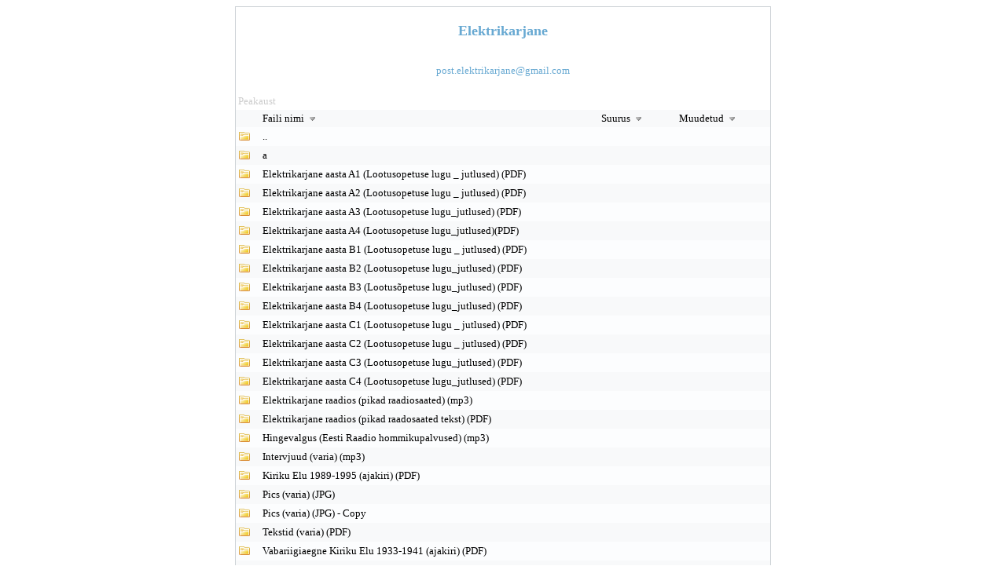

--- FILE ---
content_type: text/html; charset=UTF-8
request_url: http://elektrikarjane.ee/
body_size: 2989
content:
<!DOCTYPE HTML>
<html xmlns="http://www.w3.org/1999/xhtml" xml:lang="et" lang="et">
<head>
<meta name="viewport" content="width=device-width" />
<meta http-equiv="Content-Type" content="text/html; charset=UTF-8">
<style type="text/css">

/* General styles */

BODY {
	background-color:#FFFFFF;
	font-family:Verdana;
	font-size:small;
}

A {
	color: #000000;
	text-decoration: none;
}

A:hover {
	text-decoration: underline;
}

#top {
	width:100%;
	padding-bottom: 20px;
}

#top a span, #top a:hover, #top a span:hover{
	color:#68a9d2;
	font-weight:bold;
	text-align:center;
	font-size:large;
}

#top a {
	display:block;
	padding:20px 0 0 0;
}

#top span {
	display:block;
}

div.subtitle{
	width:80%;
	margin: 0 auto;
	color:#68a9d2;
	text-align:center;
}

#frame {
	border: 1px solid #CDD2D6;
	text-align:left;
	position: relative;
	margin: 0 auto;
	max-width:680px;
	overflow:hidden;
}

#error {
	max-width:450px;
	background-color:#FFE4E1;
	color:#000000;
	padding:7pt;
	position: relative;
	margin: 10pt auto;
	text-align:center;
	border: 1px dotted #CDD2D6;
}

input {
	border: 1px solid #CDD2D6;
}

.bar{
	width:100%;
	clear:both;
	height:1px;
}

/* File list */

table.table {
	width:100%;
	border-collapse: collapse; 
}

table.table td{
	padding:3px;
}

table.table tr.row.two {
	background-color:#fcfdfe;
}

table.table tr.row.one {
	background-color:#f8f9fa;
}

table.table tr.row td.icon {
	width:25px;
	padding-top:3px;
	padding-bottom:1px;
}

table.table td.del {
	width:25px;
}

table.table tr.row td.size {
	width: 100px; 
	text-align: right;
}

table.table tr.row td.changed {
	width: 150px;
	text-align: center;
}

table.table tr.header img {
	vertical-align:bottom;
}

table img{
	border:0;
}

/* Info area */ 

#info {
	color:#000000;
	font-family:Verdana;
	max-width:680px;
	position: relative;
	margin: 0 auto;
	text-align:center;
}

/* Thumbnail area */

#thumb {
	position:absolute;
	border: 1px solid #CDD2D6;
	background:#f8f9fa;
	display:none;
	padding:3px;
}

#thumb img {
	display:block;
}

/* Login bar (at the bottom of the page) */
#login_bar {
	margin: 0 auto;
	margin-top:2px;
	max-width:680px;
}

#login_bar input.submit{
	float:right;
}

/* Upload area */

#upload {
	margin: 0 auto;
	margin-top:2px;
	max-width:680px;
}

#upload #password_container {
	margin-right:20px;
}

#upload #newdir_container, #upload #password_container {
	float:left;
}

#upload #upload_container{
	float:right;
}

#upload input.upload_dirname, #upload input.upload_password{
	width:140px;
}

#upload input.upload_file{
	font-size:small;
}

/* Breadcrumbs */

div.breadcrumbs {
	display:block;
	padding:1px 3px;
	color:#cccccc;
	font-size:x-small;
}

div.breadcrumbs a{
	display:inline-block;
	color:#cccccc;
	padding:2px 0;
	font-size:small;
}

/* Login area */

#login {
	max-width:280px;
	text-align:right;
	margin:15px auto 50px auto;
}

#login div {
	display:block;
	width:100%;
	margin-top:5px;
}

#login label{
	width: 120px;
	text-align: right;
}

/* Mobile interface */

body.mobile #frame, body.mobile #info, body.mobile #upload {
	max-width:none;
}

body.mobile {
	font-size:medium;
}

body.mobile a.item {
	display:block;
	padding:10px 0;
}

body.mobile a.item span.size {
	float:right;
	margin-left:10px;
}

body.mobile table.table {
	margin-bottom:30px;
}

body.mobile table.table tr td {
	border-top: 1px solid #CDD2D6;
}

body.mobile table.table tr.last td {
	border-bottom: 1px solid #CDD2D6;
}

body.mobile #top {
	padding-bottom:3px;
}

body.mobile #top a {
	padding-top:3px;
}

body.mobile #upload #password_container, body.mobile #upload #upload_container, body.mobile #upload #newdir_container {
	float:none;
	margin-top:5px;
}

body.mobile #upload input.upload_dirname, body.mobile #upload input.upload_password{
	width:240px;
}

body.mobile #upload {
	margin-bottom:15px;
}

</style>

<!-- <meta charset="UTF-8" /> -->
<script type="text/javascript" src="https://ajax.googleapis.com/ajax/libs/jquery/1.5.1/jquery.min.js"></script>
<script type="text/javascript">
//<![CDATA[
$(document).ready(function() {
		function positionThumbnail(e) {
			xOffset = 30;
			yOffset = 10;
			$("#thumb").css("left",(e.clientX + xOffset) + "px");

			diff = 0;
			if(e.clientY + $("#thumb").height() > $(window).height())
				diff = e.clientY + $("#thumb").height() - $(window).height();
			
			$("#thumb").css("top",(e.pageY - yOffset - diff) + "px");
		}
		
		$("a.thumb").hover(function(e){
			$("#thumb").remove();
			$("body").append("<div id=\"thumb\"><img src=\"?thumb="+ $(this).attr("href") +"\" alt=\"Preview\" \/><\/div>");
			positionThumbnail(e);
			$("#thumb").fadeIn("medium");
		},
		function(){
			$("#thumb").remove();
		});

		$("a.thumb").mousemove(function(e){
			positionThumbnail(e);
			});

		$("a.thumb").click(function(e){$("#thumb").remove(); return true;});
	});
//]]>                
</script>
<title>Elektrikarjane</title>
</head>
<body class="standard">
<div id="frame">
<div id="top">
	<a href="?dir="><span>Elektrikarjane</span></a><br><br>
	<div class="subtitle">post.elektrikarjane@gmail.com</div>
</div>
<div class="breadcrumbs">
<a href="?dir=">Peakaust</a>
</div>

<!-- START: List table -->
<table class="table">
<tr class="row one header">
	<td class="icon"> </td>
	<td class="name"><a href="?sort_by=name&amp;sort_as=asc&amp;dir=">
			Faili nimi <img style="border:0;" alt="asc" src="?img=arrow_down" /></a></td>
	<td class="size"><a href="?sort_by=size&amp;sort_as=asc&amp;dir=">
			Suurus <img style="border:0;" alt="asc" src="?img=arrow_down" /></a></td>
	<td class="changed"><a href="?sort_by=mod&amp;sort_as=asc&amp;dir=">
			Muudetud <img style="border:0;" alt="asc" src="?img=arrow_down" /></a></td>
	</tr>
<tr class="row two">
	<td class="icon"><img alt="dir" src="?img=directory" /></td>
	<td colspan="3" class="long">
		<a class="item" href="?dir=">..</a>
	</td>
</tr>
<tr class="row one">
<td class="icon"><img alt="dir" src="?img=directory" /></td>
<td class="name" colspan="3">
<a href="?dir=a" class="item dir">a</a>
</td>
</tr>
<tr class="row two">
<td class="icon"><img alt="dir" src="?img=directory" /></td>
<td class="name" colspan="3">
<a href="?dir=Elektrikarjane%20aasta%20A1%20%28Lootusopetuse%20lugu%20_%20jutlused%29%20%28PDF%29" class="item dir">Elektrikarjane aasta A1 (Lootusopetuse lugu _ jutlused) (PDF)</a>
</td>
</tr>
<tr class="row one">
<td class="icon"><img alt="dir" src="?img=directory" /></td>
<td class="name" colspan="3">
<a href="?dir=Elektrikarjane%20aasta%20A2%20%28Lootusopetuse%20lugu%20_%20jutlused%29%20%28PDF%29" class="item dir">Elektrikarjane aasta A2 (Lootusopetuse lugu _ jutlused) (PDF)</a>
</td>
</tr>
<tr class="row two">
<td class="icon"><img alt="dir" src="?img=directory" /></td>
<td class="name" colspan="3">
<a href="?dir=Elektrikarjane%20aasta%20A3%20%28Lootusopetuse%20lugu_jutlused%29%20%28PDF%29" class="item dir">Elektrikarjane aasta A3 (Lootusopetuse lugu_jutlused) (PDF)</a>
</td>
</tr>
<tr class="row one">
<td class="icon"><img alt="dir" src="?img=directory" /></td>
<td class="name" colspan="3">
<a href="?dir=Elektrikarjane%20aasta%20A4%20%28Lootusopetuse%20lugu_jutlused%29%28PDF%29" class="item dir">Elektrikarjane aasta A4 (Lootusopetuse lugu_jutlused)(PDF)</a>
</td>
</tr>
<tr class="row two">
<td class="icon"><img alt="dir" src="?img=directory" /></td>
<td class="name" colspan="3">
<a href="?dir=Elektrikarjane%20aasta%20B1%20%28Lootusopetuse%20lugu%20_%20jutlused%29%20%20%28PDF%29" class="item dir">Elektrikarjane aasta B1 (Lootusopetuse lugu _ jutlused)  (PDF)</a>
</td>
</tr>
<tr class="row one">
<td class="icon"><img alt="dir" src="?img=directory" /></td>
<td class="name" colspan="3">
<a href="?dir=Elektrikarjane%20aasta%20B2%20%28Lootusopetuse%20lugu_jutlused%29%20%28PDF%29" class="item dir">Elektrikarjane aasta B2 (Lootusopetuse lugu_jutlused) (PDF)</a>
</td>
</tr>
<tr class="row two">
<td class="icon"><img alt="dir" src="?img=directory" /></td>
<td class="name" colspan="3">
<a href="?dir=Elektrikarjane%20aasta%20B3%20%28Lootus%C3%B5petuse%20lugu_jutlused%29%20%28PDF%29" class="item dir">Elektrikarjane aasta B3 (Lootusõpetuse lugu_jutlused) (PDF)</a>
</td>
</tr>
<tr class="row one">
<td class="icon"><img alt="dir" src="?img=directory" /></td>
<td class="name" colspan="3">
<a href="?dir=Elektrikarjane%20aasta%20B4%20%28Lootusopetuse%20lugu_jutlused%29%20%28PDF%29" class="item dir">Elektrikarjane aasta B4 (Lootusopetuse lugu_jutlused) (PDF)</a>
</td>
</tr>
<tr class="row two">
<td class="icon"><img alt="dir" src="?img=directory" /></td>
<td class="name" colspan="3">
<a href="?dir=Elektrikarjane%20aasta%20C1%20%28Lootusopetuse%20lugu%20_%20jutlused%29%20%28PDF%29" class="item dir">Elektrikarjane aasta C1 (Lootusopetuse lugu _ jutlused) (PDF)</a>
</td>
</tr>
<tr class="row one">
<td class="icon"><img alt="dir" src="?img=directory" /></td>
<td class="name" colspan="3">
<a href="?dir=Elektrikarjane%20aasta%20C2%20%28Lootusopetuse%20lugu%20_%20jutlused%29%20%28PDF%29" class="item dir">Elektrikarjane aasta C2 (Lootusopetuse lugu _ jutlused) (PDF)</a>
</td>
</tr>
<tr class="row two">
<td class="icon"><img alt="dir" src="?img=directory" /></td>
<td class="name" colspan="3">
<a href="?dir=Elektrikarjane%20aasta%20C3%20%28Lootusopetuse%20lugu_jutlused%29%20%28PDF%29" class="item dir">Elektrikarjane aasta C3 (Lootusopetuse lugu_jutlused) (PDF)</a>
</td>
</tr>
<tr class="row one">
<td class="icon"><img alt="dir" src="?img=directory" /></td>
<td class="name" colspan="3">
<a href="?dir=Elektrikarjane%20aasta%20C4%20%28Lootusopetuse%20lugu_jutlused%29%20%28PDF%29" class="item dir">Elektrikarjane aasta C4 (Lootusopetuse lugu_jutlused) (PDF)</a>
</td>
</tr>
<tr class="row two">
<td class="icon"><img alt="dir" src="?img=directory" /></td>
<td class="name" colspan="3">
<a href="?dir=Elektrikarjane%20raadios%20%28pikad%20raadiosaated%29%20%28mp3%29" class="item dir">Elektrikarjane raadios (pikad raadiosaated) (mp3)</a>
</td>
</tr>
<tr class="row one">
<td class="icon"><img alt="dir" src="?img=directory" /></td>
<td class="name" colspan="3">
<a href="?dir=Elektrikarjane%20raadios%20%28pikad%20raadosaated%20tekst%29%20%28PDF%29" class="item dir">Elektrikarjane raadios (pikad raadosaated tekst) (PDF)</a>
</td>
</tr>
<tr class="row two">
<td class="icon"><img alt="dir" src="?img=directory" /></td>
<td class="name" colspan="3">
<a href="?dir=Hingevalgus%20%28Eesti%20Raadio%20hommikupalvused%29%20%28mp3%29" class="item dir">Hingevalgus (Eesti Raadio hommikupalvused) (mp3)</a>
</td>
</tr>
<tr class="row one">
<td class="icon"><img alt="dir" src="?img=directory" /></td>
<td class="name" colspan="3">
<a href="?dir=Intervjuud%20%28varia%29%20%28mp3%29" class="item dir">Intervjuud (varia) (mp3)</a>
</td>
</tr>
<tr class="row two">
<td class="icon"><img alt="dir" src="?img=directory" /></td>
<td class="name" colspan="3">
<a href="?dir=Kiriku%20Elu%201989-1995%20%28ajakiri%29%20%28PDF%29" class="item dir">Kiriku Elu 1989-1995 (ajakiri) (PDF)</a>
</td>
</tr>
<tr class="row one">
<td class="icon"><img alt="dir" src="?img=directory" /></td>
<td class="name" colspan="3">
<a href="?dir=Pics%20%28varia%29%20%28JPG%29" class="item dir">Pics (varia) (JPG)</a>
</td>
</tr>
<tr class="row two">
<td class="icon"><img alt="dir" src="?img=directory" /></td>
<td class="name" colspan="3">
<a href="?dir=Pics%20%28varia%29%20%28JPG%29%20-%20Copy" class="item dir">Pics (varia) (JPG) - Copy</a>
</td>
</tr>
<tr class="row one">
<td class="icon"><img alt="dir" src="?img=directory" /></td>
<td class="name" colspan="3">
<a href="?dir=Tekstid%20%28varia%29%20%28PDF%29" class="item dir">Tekstid (varia) (PDF)</a>
</td>
</tr>
<tr class="row two">
<td class="icon"><img alt="dir" src="?img=directory" /></td>
<td class="name" colspan="3">
<a href="?dir=Vabariigiaegne%20Kiriku%20Elu%201933-1941%20%28ajakiri%29%20%28PDF%29" class="item dir">Vabariigiaegne Kiriku Elu 1933-1941 (ajakiri) (PDF)</a>
</td>
</tr>
<tr class="row one">
<td class="icon"><img alt="dir" src="?img=directory" /></td>
<td class="name" colspan="3">
<a href="?dir=x" class="item dir">x</a>
</td>
</tr>
<tr class="row two">
<td class="icon"><img alt="pdf" src="?img=pdf" /></td>
<td class="name">
		<a href="Elektrikarjane%201028.pdf"target="_blank" class="item file thumb">Elektrikarjane 1028.pdf</a>
</td>
<td class="size">41.29 KB</td>
<td class="changed">29.11.25</td>
</tr>
<tr class="row one">
<td class="icon"><img alt="pdf" src="?img=pdf" /></td>
<td class="name">
		<a href="Elektrikarjane%201029.pdf"target="_blank" class="item file thumb">Elektrikarjane 1029.pdf</a>
</td>
<td class="size">40.53 KB</td>
<td class="changed">07.12.25</td>
</tr>
<tr class="row two">
<td class="icon"><img alt="pdf" src="?img=pdf" /></td>
<td class="name">
		<a href="Elektrikarjane%201030.pdf"target="_blank" class="item file thumb">Elektrikarjane 1030.pdf</a>
</td>
<td class="size">40.45 KB</td>
<td class="changed">13.12.25</td>
</tr>
<tr class="row one">
<td class="icon"><img alt="pdf" src="?img=pdf" /></td>
<td class="name">
		<a href="Elektrikarjane%201031.pdf"target="_blank" class="item file thumb">Elektrikarjane 1031.pdf</a>
</td>
<td class="size">40.81 KB</td>
<td class="changed">20.12.25</td>
</tr>
<tr class="row two">
<td class="icon"><img alt="pdf" src="?img=pdf" /></td>
<td class="name">
		<a href="Elektrikarjane%201032.pdf"target="_blank" class="item file thumb">Elektrikarjane 1032.pdf</a>
</td>
<td class="size">40.74 KB</td>
<td class="changed">27.12.25</td>
</tr>
<tr class="row one">
<td class="icon"><img alt="pdf" src="?img=pdf" /></td>
<td class="name">
		<a href="Elektrikarjane%201033.pdf"target="_blank" class="item file thumb">Elektrikarjane 1033.pdf</a>
</td>
<td class="size">39.83 KB</td>
<td class="changed">03.01.26</td>
</tr>
<tr class="row two">
<td class="icon"><img alt="pdf" src="?img=pdf" /></td>
<td class="name">
		<a href="Elektrikarjane%201034.pdf"target="_blank" class="item file thumb">Elektrikarjane 1034.pdf</a>
</td>
<td class="size">40.21 KB</td>
<td class="changed">10.01.26</td>
</tr>
<tr class="row one last">
<td class="icon"><img alt="pdf" src="?img=pdf" /></td>
<td class="name">
		<a href="Elektrikarjane%201035.pdf"target="_blank" class="item file thumb">Elektrikarjane 1035.pdf</a>
</td>
<td class="size">39.43 KB</td>
<td class="changed">17.01.26</td>
</tr>

</table>
<!-- END: List table -->
</div>

<!-- START: Login area -->
<form enctype="multipart/form-data" method="post">
	<div id="login_bar">
	Kasutaja:
	<input type="text" name="user_name" value="" id="user_name" />
	Parool:
	<input type="password" name="user_pass" id="user_pass" />
	<input type="submit" class="submit" value="Log in" />
	<div class="bar"></div>
	</div>
</form>
<!-- END: Login area -->
<!-- START: Info area -->
<div id="info">
<a href="?m&amp;dir=">
Mobiili vaade
</a>  
 
<a href="http://encode-explorer.siineiolekala.net"></a>
</div>
<!-- END: Info area -->
</body>
</html>
	
